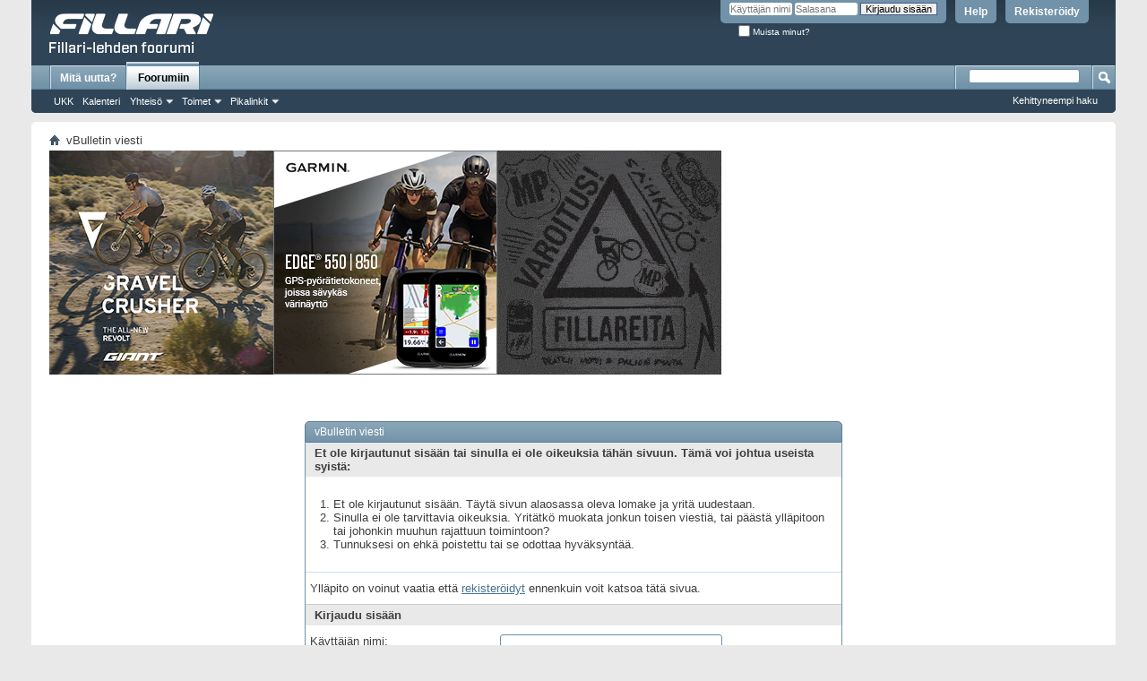

--- FILE ---
content_type: text/html; charset=UTF-8
request_url: https://www.fillarifoorumi.fi/forum/member.php?37168-PeeVee&s=e68f03cce1a823cc84554f31e6ec3663
body_size: 6022
content:
<!DOCTYPE html PUBLIC "-//W3C//DTD XHTML 1.0 Transitional//EN" "http://www.w3.org/TR/xhtml1/DTD/xhtml1-transitional.dtd">
<!-- BEGIN TEMPLATE: STANDARD_ERROR -->

<html xmlns="http://www.w3.org/1999/xhtml" dir="ltr" lang="fi" id="vbulletin_html">
<head>
	<!-- BEGIN TEMPLATE: headinclude -->

<!-- Google Tag Manager -->
<script>(function(w,d,s,l,i){w[l]=w[l]||[];w[l].push({"gtm.start":
new Date().getTime(),event:"gtm.js"});var f=d.getElementsByTagName(s)[0],
j=d.createElement(s),dl=l!="dataLayer"?"&l="+l:"";j.async=true;j.src=
"https://www.googletagmanager.com/gtm.js?id="+i+dl;f.parentNode.insertBefore(j,f);
})(window,document,"script","dataLayer","GTM-57QPXCNP");</script>
<!-- End Google Tag Manager -->
<meta http-equiv="Content-Type" content="text/html; charset=UTF-8" />
<meta id="e_vb_meta_bburl" name="vb_meta_bburl" content="https://www.fillarifoorumi.fi/forum" />
<base href="https://www.fillarifoorumi.fi/forum/" /><!--[if IE]></base><![endif]-->
<meta name="generator" content="vBulletin 4.2.5" />

	<link rel="Shortcut Icon" href="favicon.ico" type="image/x-icon" />


		<meta name="keywords" content="fillari-lehti,keskusteluryhmä" />
		<meta name="description" content="Fillari-lehden keskusteluryhmä" />





<script type="text/javascript">
<!--
	if (typeof YAHOO === 'undefined') // Load ALL YUI Local
	{
		document.write('<script type="text/javascript" src="clientscript/yui/yuiloader-dom-event/yuiloader-dom-event.js?v=425"><\/script>');
		document.write('<script type="text/javascript" src="clientscript/yui/connection/connection-min.js?v=425"><\/script>');
		var yuipath = 'clientscript/yui';
		var yuicombopath = '';
		var remoteyui = false;
	}
	else	// Load Rest of YUI remotely (where possible)
	{
		var yuipath = 'clientscript/yui';
		var yuicombopath = '';
		var remoteyui = true;
		if (!yuicombopath)
		{
			document.write('<script type="text/javascript" src="clientscript/yui/connection/connection-min.js?v=425"><\/script>');
		}
	}
	var SESSIONURL = "s=b3bdd8d990b2950654205f212cd2aebc&";
	var SECURITYTOKEN = "guest";
	var IMGDIR_MISC = "images/misc";
	var IMGDIR_BUTTON = "images/buttons";
	var vb_disable_ajax = parseInt("0", 10);
	var SIMPLEVERSION = "425";
	var BBURL = "https://www.fillarifoorumi.fi/forum";
	var LOGGEDIN = 0 > 0 ? true : false;
	var THIS_SCRIPT = "member";
	var RELPATH = "member.php?37168-PeeVee";
	var PATHS = {
		forum : "",
		cms   : "",
		blog  : ""
	};
	var AJAXBASEURL = "https://www.fillarifoorumi.fi/forum/";
// -->
</script><script type="text/javascript" src="clientscript/lottie_svg.min.js?v=1"></script><script type="text/javascript">var clickTagEfat = "https://efat.fi/efatbike/efat-1000w-sahkopyora-fatbike/";</script><script type="text/javascript" src="https://www.fillarifoorumi.fi/forum/clientscript/vbulletin-core.js?v=425"></script>



	<link rel="alternate" type="application/rss+xml" title="Fillari-lehden foorumi RSS Feed" href="https://www.fillarifoorumi.fi/forum/external.php?type=RSS2" />
	



	<link rel="stylesheet" type="text/css" href="clientscript/vbulletin_css/style00004l/main-rollup.css?d=1655130903" />
        

	<!--[if lt IE 8]>
	<link rel="stylesheet" type="text/css" href="clientscript/vbulletin_css/style00004l/popupmenu-ie.css?d=1655130903" />
	<link rel="stylesheet" type="text/css" href="clientscript/vbulletin_css/style00004l/vbulletin-ie.css?d=1655130903" />
	<link rel="stylesheet" type="text/css" href="clientscript/vbulletin_css/style00004l/vbulletin-chrome-ie.css?d=1655130903" />
	<link rel="stylesheet" type="text/css" href="clientscript/vbulletin_css/style00004l/vbulletin-formcontrols-ie.css?d=1655130903" />
	<link rel="stylesheet" type="text/css" href="clientscript/vbulletin_css/style00004l/editor-ie.css?d=1655130903" />
	<![endif]-->

<link rel="stylesheet" type="text/css" href="clientscript/vbulletin_css/style00004l/efat.css" />
<!-- END TEMPLATE: headinclude -->
	<meta name="robots" content="noindex,follow" />

	<title>Fillari-lehden foorumi</title>
	
	<script type="text/javascript" src="clientscript/vbulletin_md5.js?v=425"></script>

	
<!-- BEGIN TEMPLATE: headinclude_bottom -->
<link rel="stylesheet" type="text/css" href="clientscript/vbulletin_css/style00004l/additional.css?d=1655130903" />

<!-- END TEMPLATE: headinclude_bottom -->
</head>
<body>

<!-- BEGIN TEMPLATE: header -->

<!-- Google Tag Manager (noscript) -->
<noscript><iframe src="https://www.googletagmanager.com/ns.html?id=GTM-57QPXCNP"
height="0" width="0" style="display:none;visibility:hidden"></iframe></noscript>
<!-- End Google Tag Manager (noscript) -->
<div class="above_body"> <!-- closing tag is in template navbar -->
<div id="header" class="floatcontainer doc_header">
	<div><a name="top" href="index.php?s=b3bdd8d990b2950654205f212cd2aebc" class="logo-image"><img src="images/misc/vbulletin4_fillari.png" alt="Fillari-lehden foorumi - toimii vBulletin-softalla" /></a></div>
	<div id="toplinks" class="toplinks">
		
			<ul class="nouser">
			
				<li><a href="register.php?s=b3bdd8d990b2950654205f212cd2aebc" rel="nofollow">Rekisteröidy</a></li>
			
				<li><a rel="help" href="faq.php?s=b3bdd8d990b2950654205f212cd2aebc">Help</a></li>
				<li>
			<script type="text/javascript" src="clientscript/vbulletin_md5.js?v=425"></script>
			<form id="navbar_loginform" action="login.php?s=b3bdd8d990b2950654205f212cd2aebc&amp;do=login" method="post" onsubmit="md5hash(vb_login_password, vb_login_md5password, vb_login_md5password_utf, 0)">
				<fieldset id="logindetails" class="logindetails">
					<div>
						<div>
					<input type="text" class="textbox default-value" name="vb_login_username" id="navbar_username" size="10" accesskey="u" tabindex="101" value="Käyttäjän nimi" />
					<input type="password" class="textbox" tabindex="102" name="vb_login_password" id="navbar_password" size="10" />
					<input type="text" class="textbox default-value" tabindex="102" name="vb_login_password_hint" id="navbar_password_hint" size="10" value="Salasana" style="display:none;" />
					<input type="submit" class="loginbutton" tabindex="104" value="Kirjaudu sisään" title="Syötä käyttäjätunnuksesi ja salasana oikeisiin paikkoihin sisäänkirjautumista varten, tai napauta "rekisteröidy" nappia luodaksesi käyttäjätunnuksen." accesskey="s" />
						</div>
					</div>
				</fieldset>
				<div id="remember" class="remember">
					<label for="cb_cookieuser_navbar"><input type="checkbox" name="cookieuser" value="1" id="cb_cookieuser_navbar" class="cb_cookieuser_navbar" accesskey="c" tabindex="103" /> Muista minut?</label>
				</div>

				<input type="hidden" name="s" value="b3bdd8d990b2950654205f212cd2aebc" />
				<input type="hidden" name="securitytoken" value="guest" />
				<input type="hidden" name="do" value="login" />
				<input type="hidden" name="vb_login_md5password" />
				<input type="hidden" name="vb_login_md5password_utf" />
			</form>
			<script type="text/javascript">
			YAHOO.util.Dom.setStyle('navbar_password_hint', "display", "inline");
			YAHOO.util.Dom.setStyle('navbar_password', "display", "none");
			vB_XHTML_Ready.subscribe(function()
			{
			//
				YAHOO.util.Event.on('navbar_username', "focus", navbar_username_focus);
				YAHOO.util.Event.on('navbar_username', "blur", navbar_username_blur);
				YAHOO.util.Event.on('navbar_password_hint', "focus", navbar_password_hint);
				YAHOO.util.Event.on('navbar_password', "blur", navbar_password);
			});
			
			function navbar_username_focus(e)
			{
			//
				var textbox = YAHOO.util.Event.getTarget(e);
				if (textbox.value == 'Käyttäjän nimi')
				{
				//
					textbox.value='';
					textbox.style.color='#000000';
				}
			}

			function navbar_username_blur(e)
			{
			//
				var textbox = YAHOO.util.Event.getTarget(e);
				if (textbox.value == '')
				{
				//
					textbox.value='Käyttäjän nimi';
					textbox.style.color='#777777';
				}
			}
			
			function navbar_password_hint(e)
			{
			//
				var textbox = YAHOO.util.Event.getTarget(e);
				
				YAHOO.util.Dom.setStyle('navbar_password_hint', "display", "none");
				YAHOO.util.Dom.setStyle('navbar_password', "display", "inline");
				YAHOO.util.Dom.get('navbar_password').focus();
			}

			function navbar_password(e)
			{
			//
				var textbox = YAHOO.util.Event.getTarget(e);
				
				if (textbox.value == '')
				{
					YAHOO.util.Dom.setStyle('navbar_password_hint', "display", "inline");
					YAHOO.util.Dom.setStyle('navbar_password', "display", "none");
				}
			}
			</script>
				</li>
				
			</ul>
		
	</div>
	<div class="ad_global_header">
		<!-- BEGIN TEMPLATE: ad_global_header1 -->
<div id="ad_global_header1"><a target="_blank" href=""><img border="0" alt="" src=""></a></div>
<!-- END TEMPLATE: ad_global_header1 -->
		<!-- BEGIN TEMPLATE: ad_global_header2 -->

<!-- END TEMPLATE: ad_global_header2 -->
	</div>
	<hr />
</div>

<!-- Google tag (gtag.js) -->
<script async src="https://www.googletagmanager.com/gtag/js?id=G-YDTSL0733N"></script>
<script>
  window.dataLayer = window.dataLayer || [];
  function gtag(){dataLayer.push(arguments);}
  gtag('js', new Date());

  gtag('config', 'G-YDTSL0733N');
</script>
<!-- END TEMPLATE: header -->

<!-- BEGIN TEMPLATE: navbar -->
<div id="navbar" class="navbar">
	<ul id="navtabs" class="navtabs floatcontainer">
		
		<!-- BEGIN TEMPLATE: navbar_tabs -->

	
		<li  id="vbtab_whatsnew">
			<a class="navtab" href="activity.php?s=b3bdd8d990b2950654205f212cd2aebc&tabid=1">Mitä uutta?</a>
		</li>
		
		

	
		<li class="selected" id="vbtab_forum">
			<a class="navtab" href="forum.php?s=b3bdd8d990b2950654205f212cd2aebc">Foorumiin</a>
		</li>
		
		
			<ul class="floatcontainer">
				
					
						
							<li id="vbflink_faq"><a href="faq.php?s=b3bdd8d990b2950654205f212cd2aebc">UKK</a></li>
						
					
				
					
						
							<li id="vbflink_calendar"><a href="calendar.php?s=b3bdd8d990b2950654205f212cd2aebc">Kalenteri</a></li>
						
					
				
					
						<li class="popupmenu" id="vbmenu_community">
							<a href="javascript://" class="popupctrl">Yhteisö</a>
							<ul class="popupbody popuphover">
								
									<li id="vbclink_groups"><a href="group.php?s=b3bdd8d990b2950654205f212cd2aebc">Ryhmät</a></li>
								
							</ul>
						</li>
					
				
					
						<li class="popupmenu" id="vbmenu_actions">
							<a href="javascript://" class="popupctrl">Toimet</a>
							<ul class="popupbody popuphover">
								
									<li id="vbalink_mfr"><a href="forumdisplay.php?s=b3bdd8d990b2950654205f212cd2aebc&amp;do=markread&amp;markreadhash=guest">Merkitse foorumin viestit luetuiksi</a></li>
								
							</ul>
						</li>
					
				
					
						<li class="popupmenu" id="vbmenu_qlinks">
							<a href="javascript://" class="popupctrl">Pikalinkit</a>
							<ul class="popupbody popuphover">
								
									<li id="vbqlink_leaders"><a href="showgroups.php?s=b3bdd8d990b2950654205f212cd2aebc">Katso foorumin ylläpitäjät</a></li>
								
							</ul>
						</li>
					
				
			</ul>
		

<!-- END TEMPLATE: navbar_tabs -->
		
	</ul>
	
		<div id="globalsearch" class="globalsearch">
			<form action="search.php?s=b3bdd8d990b2950654205f212cd2aebc&amp;do=process" method="post" id="navbar_search" class="navbar_search">
				
				<input type="hidden" name="securitytoken" value="guest" />
				<input type="hidden" name="do" value="process" />
				<span class="textboxcontainer"><span><input type="text" value="" name="query" class="textbox" tabindex="99"/></span></span>
				<span class="buttoncontainer"><span><input type="image" class="searchbutton" src="images/buttons/search.png" name="submit" onclick="document.getElementById('navbar_search').submit;" tabindex="100"/></span></span>
			</form>
			<ul class="navbar_advanced_search">
				<li><a href="search.php?s=b3bdd8d990b2950654205f212cd2aebc" accesskey="4">Kehittyneempi haku</a></li>
				
			</ul>
		</div>
	
</div>
</div><!-- closing div for above_body -->

<div class="body_wrapper">
<div id="breadcrumb" class="breadcrumb">
	<ul class="floatcontainer">
		<li class="navbithome"><a href="index.php?s=b3bdd8d990b2950654205f212cd2aebc" accesskey="1"><img src="images/misc/navbit-home.png" alt="Home" /></a></li>
		
		<!-- BEGIN TEMPLATE: navbar_link -->

	<li class="navbit lastnavbit"><span>vBulletin viesti</span></li>

<!-- END TEMPLATE: navbar_link -->
	</ul>
	<hr />
</div>

<!-- BEGIN TEMPLATE: ad_navbar_below -->

<!-- END TEMPLATE: ad_navbar_below -->
<!-- BEGIN TEMPLATE: ad_global_below_navbar -->
<div id="ad_global_below_navbar" class="1"><a target="_blank" href="https://www.giant-bicycles.com/fi/bikes/cyclocross-ja-gravel-pyorat/gravel-pyorat"><img border="0" alt="Giant" src="https://www.fillarifoorumi.fi/forum/images/misc/bannerit/MY25_Revolt_Action_2_SQUARE-250X250.jpg"></a><a target="_blank" href="https://www.garmin.com/fi-FI/p/1630197/?utm_source=fillari&utm_medium=display-banner&utm_campaign=edge850550"><img border="0" alt="Garmin" src="https://www.fillarifoorumi.fi/forum/images/misc/bannerit/Garminsyksy2025banneri250x250.jpg"></a><a target="_blank" href="https://mp.messukeskus.com/"><img border="0" alt="MPMessut" src="https://www.fillarifoorumi.fi/forum/images/misc/bannerit/MP26_staattinen.gif"></a></div>
<!-- END TEMPLATE: ad_global_below_navbar -->



<!-- END TEMPLATE: navbar -->

<div class="standard_error">
	<h2 class="blockhead">vBulletin viesti</h2>
	
		<form class="block vbform"  method="post" action="login.php?do=login" onsubmit="md5hash(vb_login_password, vb_login_md5password, vb_login_md5password_utf, 0)">	
			<input type="hidden" name="do" value="login" />
			<input type="hidden" name="vb_login_md5password" value="" />		
			<input type="hidden" name="vb_login_md5password_utf" value="" />
			<input type="hidden" name="s" value="b3bdd8d990b2950654205f212cd2aebc" />
			<input type="hidden" name="securitytoken" value="guest" />			
			
		
			
				
					<input type="hidden" name="url" value="/forum/member.php?37168-PeeVee" />
				
				<div class="blockbody formcontrols">
					
					<h3 class="blocksubhead">Et ole kirjautunut sisään tai sinulla ei ole oikeuksia tähän sivuun. Tämä voi johtua useista syistä:</h3>
					<div class="blockrow restore">
						<ol>
							<li>Et ole kirjautunut sisään. Täytä sivun alaosassa oleva lomake ja yritä uudestaan.</li>
							<li>Sinulla ei ole tarvittavia oikeuksia. Yritätkö muokata jonkun toisen viestiä, tai päästä ylläpitoon tai johonkin muuhun rajattuun toimintoon?</li>
							<li>Tunnuksesi on ehkä poistettu tai se odottaa hyväksyntää.</li>
						</ol>
					</div>
					
					<p class="blockrow">Ylläpito on voinut vaatia että <a href="s=b3bdd8d990b2950654205f212cd2aebc&amp;" rel="nofollow">rekisteröidyt</a> ennenkuin voit katsoa tätä sivua.</p>
					
					<h3 class="blocksubhead">Kirjaudu sisään</h3>		
					<div class="blockrow">
						<label for="vb_login_username">Käyttäjän nimi:</label>
						<input type="text" class="primary textbox" id="vb_login_username" name="vb_login_username" accesskey="u" tabindex="1" />
					</div>
					<div class="blockrow">			
						<label for="vb_login_password">Salasana:</label>
						<input type="password" class="primary textbox" id="vb_login_password" name="vb_login_password" tabindex="1" />
					</div>
					<div class="blockrow singlecheck">
						<label for="cb_cookieuser"><input type="checkbox" name="cookieuser" id="cb_cookieuser" value="1" tabindex="1" /> Muista minut?</label>
					</div>
					
				</div>
				<div class="blockfoot actionbuttons">
					<div class="group">
						<input type="submit" class="button" value="Kirjaudu sisään" accesskey="s" tabindex="1" />
						<input type="reset" class="button" value="Palauta kentät" accesskey="r" tabindex="1" />
					</div>
				</div>
			
	</form>		
	
</div>

<!-- BEGIN TEMPLATE: forumjump -->
<div class="clear"></div>
<div class="navpopupmenu popupmenu nohovermenu" id="navpopup">
	
		<a href="javascript://" class="popupctrl"><span class="ctrlcontainer">Pikanavigointi</span></a>
	
	<ul class="navpopupbody popupbody popuphover">
		
		<li class="optionlabel">Sivuston alueet</li>
		<li><a href="usercp.php?s=b3bdd8d990b2950654205f212cd2aebc">Käyttäjän omat tiedot</a></li>
		<li><a href="private.php?s=b3bdd8d990b2950654205f212cd2aebc">Yksityiset viestit</a></li>
		<li><a href="subscription.php?s=b3bdd8d990b2950654205f212cd2aebc">Tilaukset</a></li>
		<li><a href="online.php?s=b3bdd8d990b2950654205f212cd2aebc">Ketkä ovat paikalla</a></li>
		<li><a href="search.php?s=b3bdd8d990b2950654205f212cd2aebc">Hae foorumista</a></li>
		<li><a href="index.php?s=b3bdd8d990b2950654205f212cd2aebc">Foorumin etusivu</a></li>
		
			<li class="optionlabel">Foorumit</li>
			
		
			
				<li><a href="forumdisplay.php?55-Fillari-lehden-keskustelut&amp;s=b3bdd8d990b2950654205f212cd2aebc">Fillari-lehden keskustelut</a>
					<ol class="d1">
						
		
			
				<li><a href="forumdisplay.php?79-Myydään-Ostetaan&amp;s=b3bdd8d990b2950654205f212cd2aebc">Myydään - Ostetaan</a>
					<ol class="d2">
						
		
			
				<li><a href="forumdisplay.php?80-Sähköpyörät&amp;s=b3bdd8d990b2950654205f212cd2aebc">Sähköpyörät</a></li>
			
		
			
				<li><a href="forumdisplay.php?81-Maastopyörät&amp;s=b3bdd8d990b2950654205f212cd2aebc">Maastopyörät</a></li>
			
		
			
				<li><a href="forumdisplay.php?82-Maantiepyörät&amp;s=b3bdd8d990b2950654205f212cd2aebc">Maantiepyörät</a></li>
			
		
			
				<li><a href="forumdisplay.php?83-Gravelpyörät&amp;s=b3bdd8d990b2950654205f212cd2aebc">Gravelpyörät</a></li>
			
		
			
				<li><a href="forumdisplay.php?84-Pyörien-osat-ja-varusteet&amp;s=b3bdd8d990b2950654205f212cd2aebc">Pyörien osat ja varusteet</a></li>
			
		
			
				<li><a href="forumdisplay.php?85-Muut-pyöräilyyn-liittyvät-myytävät&amp;s=b3bdd8d990b2950654205f212cd2aebc">Muut pyöräilyyn liittyvät myytävät</a></li>
			
		
			
					</ol>
				</li>
			
		
			
				<li><a href="forumdisplay.php?88-Fillari-lehti&amp;s=b3bdd8d990b2950654205f212cd2aebc">Fillari-lehti</a>
					<ol class="d2">
						
		
			
				<li><a href="forumdisplay.php?89-Fillari-lehden-tarjoukset&amp;s=b3bdd8d990b2950654205f212cd2aebc">Fillari-lehden tarjoukset</a></li>
			
		
			
					</ol>
				</li>
			
		
			
				<li><a href="forumdisplay.php?56-Yleiset-jorinat&amp;s=b3bdd8d990b2950654205f212cd2aebc">Yleiset jorinat</a>
					<ol class="d2">
						
		
			
				<li><a href="forumdisplay.php?72-Kuvarastit&amp;s=b3bdd8d990b2950654205f212cd2aebc">Kuvarastit</a></li>
			
		
			
					</ol>
				</li>
			
		
			
				<li><a href="forumdisplay.php?57-Fillarisuositukset&amp;s=b3bdd8d990b2950654205f212cd2aebc">Fillarisuositukset</a></li>
			
		
			
				<li><a href="forumdisplay.php?73-Sähköavusteiset-pyörät&amp;s=b3bdd8d990b2950654205f212cd2aebc">Sähköavusteiset pyörät</a></li>
			
		
			
				<li><a href="forumdisplay.php?58-Jousitus&amp;s=b3bdd8d990b2950654205f212cd2aebc">Jousitus</a></li>
			
		
			
				<li><a href="forumdisplay.php?59-Jarrut-vaihteet-vanteet&amp;s=b3bdd8d990b2950654205f212cd2aebc">Jarrut, vaihteet, vanteet...</a></li>
			
		
			
				<li><a href="forumdisplay.php?60-Renkaat&amp;s=b3bdd8d990b2950654205f212cd2aebc">Renkaat</a></li>
			
		
			
				<li><a href="forumdisplay.php?69-Ammattilaispyöräily&amp;s=b3bdd8d990b2950654205f212cd2aebc">Ammattilaispyöräily</a></li>
			
		
			
				<li><a href="forumdisplay.php?61-Kuntoilu-ja-ajotekniikka&amp;s=b3bdd8d990b2950654205f212cd2aebc">Kuntoilu ja ajotekniikka</a></li>
			
		
			
				<li><a href="forumdisplay.php?70-Kilpailut-ja-pyörätapahtumat&amp;s=b3bdd8d990b2950654205f212cd2aebc">Kilpailut ja pyörätapahtumat</a></li>
			
		
			
				<li><a href="forumdisplay.php?62-Yhteislenkit-ja-ajoporukat&amp;s=b3bdd8d990b2950654205f212cd2aebc">Yhteislenkit ja ajoporukat</a></li>
			
		
			
				<li><a href="forumdisplay.php?63-Varusteet&amp;s=b3bdd8d990b2950654205f212cd2aebc">Varusteet</a></li>
			
		
			
				<li><a href="forumdisplay.php?64-Kaupat&amp;s=b3bdd8d990b2950654205f212cd2aebc">Kaupat</a></li>
			
		
			
				<li><a href="forumdisplay.php?65-Kyselyt-ja-gallupit&amp;s=b3bdd8d990b2950654205f212cd2aebc">Kyselyt ja gallupit</a></li>
			
		
			
				<li><a href="forumdisplay.php?66-Pyörämatkailu&amp;s=b3bdd8d990b2950654205f212cd2aebc">Pyörämatkailu</a></li>
			
		
			
				<li><a href="forumdisplay.php?67-Esson-baari&amp;s=b3bdd8d990b2950654205f212cd2aebc">Esson baari</a></li>
			
		
			
					</ol>
				</li>
			
		
		
	</ul>
</div>
<div class="clear"></div>
<!-- END TEMPLATE: forumjump -->

<!-- BEGIN TEMPLATE: footer -->

<div style="clear: left">
  <!-- BEGIN TEMPLATE: ad_footer_start -->

<!-- END TEMPLATE: ad_footer_start -->
  <!-- BEGIN TEMPLATE: ad_global_above_footer -->

<!-- END TEMPLATE: ad_global_above_footer -->
</div>

<div id="footer" class="floatcontainer footer">

	<form action="index.php" method="get" id="footer_select" class="footer_select">

		
			<select name="styleid" onchange="switch_id(this, 'style')">
				<optgroup label="Pikatyylit"><option class="hidden"></option></optgroup>
				
					
					<optgroup label="&nbsp;Standard Styles">
									
					<!-- BEGIN TEMPLATE: option -->

	<option value="4" class="" selected="selected">-- vB4 Default Style</option>

<!-- END TEMPLATE: option --><!-- BEGIN TEMPLATE: option -->

	<option value="7" class="" >-- Testi</option>

<!-- END TEMPLATE: option -->
					
					</optgroup>
										
				
				
					
					<optgroup label="&nbsp;Mobile Styles">
					
					<!-- BEGIN TEMPLATE: option -->

	<option value="8" class="" >-- Default Mobile Style</option>

<!-- END TEMPLATE: option -->
					
					</optgroup>
										
				
			</select>	
		
		
		
	</form>

	<ul id="footer_links" class="footer_links">
		<li><a target="_blank" href="https://fillari-lehti.fi/mediatiedot/">Mediatiedot</a></li><li><a href="sendmessage.php?s=b3bdd8d990b2950654205f212cd2aebc" rel="nofollow" accesskey="9">Ota yhteyttä</a></li>
		<li><a href="https://www.fillari-lehti.fi">Fillari-lehti</a></li>
		
		
		<li><a href="archive/index.php?s=b3bdd8d990b2950654205f212cd2aebc">Arkisto</a></li>
		
		
		
		<li><a href="member.php?37168-PeeVee#top" onclick="document.location.hash='top'; return false;">Ylös</a></li>
	</ul>
	
	
	
	
	<script type="text/javascript">
	<!--
		// Main vBulletin Javascript Initialization
		vBulletin_init();
	//-->
	</script>
        
</div>
</div> <!-- closing div for body_wrapper -->

<div class="below_body">
<div id="footer_time" class="shade footer_time">Foorumin aikavyöhyke on GMT +2. Kello on nyt <span class="time">23.31</span>.</div>

<div id="footer_copyright" class="shade footer_copyright">
	<!-- Do not remove this copyright notice -->
	Moottori: vBulletin&reg; Version 4.2.5<br />Copyright &copy;2000 - 2026, Jelsoft Enterprises Ltd.
	<!-- Do not remove this copyright notice -->	
</div>
<div id="footer_morecopyright" class="shade footer_morecopyright">
	<!-- Do not remove cronimage or your scheduled tasks will cease to function -->
	<img src="https://www.fillarifoorumi.fi/forum/cron.php?s=b3bdd8d990b2950654205f212cd2aebc&amp;rand=1768426269" alt="" width="1" height="1" border="0" />
	<!-- Do not remove cronimage or your scheduled tasks will cease to function -->
	Copyright @ 1999 - 2025, 100rpm Media Oy - Fillari-lehti
	
</div>
<!-- BEGIN TEMPLATE: ad_footer_end -->

<!-- END TEMPLATE: ad_footer_end --> 

</div>
<!-- END TEMPLATE: footer -->
</body>
</html>
<!-- END TEMPLATE: STANDARD_ERROR -->